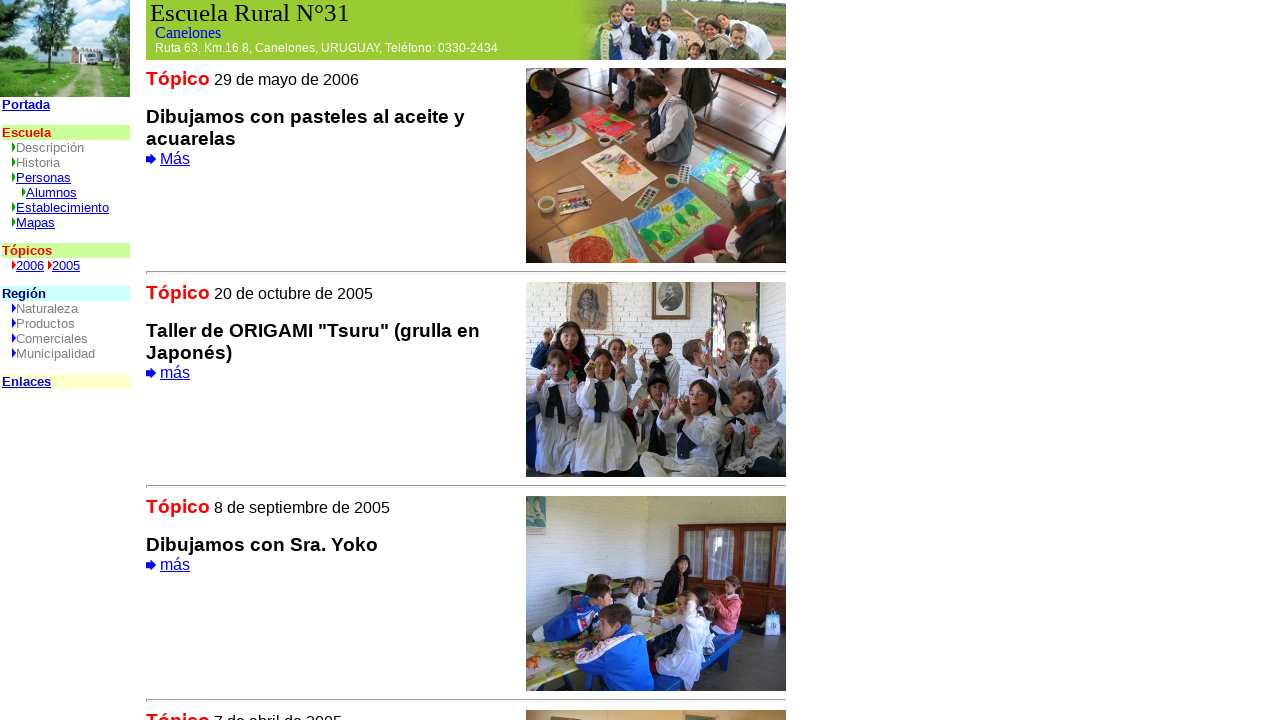

--- FILE ---
content_type: text/html
request_url: http://escuela-uy.com/can031/index.htm
body_size: 582
content:
<!DOCTYPE HTML PUBLIC "-//W3C//DTD HTML 4.01 Frameset//EN" "http://www.w3.org/TR/html4/frameset.dtd">
<html lang="es">
<head>
<meta http-equiv="Content-Type" content="text/html; charset=iso-8859-1">
<title>[can031]Index</title>
<script type="text/javascript" src="http://escuela-uy.com/cgi/acc/acctag.js"></script>
<script type="text/javascript">
var gaJsHost = (("https:" == document.location.protocol) ? "https://ssl." : "http://www.");
document.write(unescape("%3Cscript src='" + gaJsHost + "google-analytics.com/ga.js' type='text/javascript'%3E%3C/script%3E"));
</script>
<script type="text/javascript">
var pageTracker = _gat._getTracker("UA-1806619-5");
pageTracker._initData();
pageTracker._trackPageview();
</script>
</head>

<frameset cols="140,*">
  <frame src="navi.htm" name="leftFrame"  frameborder="0" noresize marginwidth="0" marginheight="0">
  
  <frameset rows="60,*">
    <frame src="head.htm" name="topFrame" frameborder="0" noresize marginwidth="0" marginheight="0">
    <frame src="portada.htm" name="main"  frameborder="0" noresize marginwidth="0" marginheight="0">
  </frameset>

</frameset>

<noframes></noframes>

</html>


--- FILE ---
content_type: text/html
request_url: http://escuela-uy.com/can031/navi.htm
body_size: 888
content:
<!DOCTYPE HTML PUBLIC "-//W3C//DTD HTML 4.01 Transitional//EN" "http://www.w3.org/TR/html4/loose.dtd">
<html lang="es">
<head>
<meta http-equiv="Content-Language" content="es">
<meta http-equiv="Content-Type" content="text/html; charset=iso-8859-1">
<title>[can031]Navegación</title>
<script type="text/javascript" src="http://escuela-uy.com/cgi/acc/acctag.js"></script>
<base target="main">
<link href="../Library/navi.css" rel="stylesheet" type="text/css">
</head>
<body>

<img src="images/navi.jpg" width=130 height=97>

<div style="margin-left:2px">

<b><a href="portada.htm">Portada</a></b>

<p>
<div class="escuela">Escuela</div>
<div style="margin-left:10px">
<img src="../Library/boton-1g.gif"><span style="color:gray">Descripción</span><br>
<img src="../Library/boton-1g.gif"><span style="color:gray">Historia</span><br>
<img src="../Library/boton-1g.gif"><a href="personas.htm">Personas</a>
<div style="margin-left:10px">
<img src="../Library/boton-1g.gif"><a href="alumnos.htm">Alumnos</a>
</div>
<img src="../Library/boton-1g.gif"><a href="establecimiento.htm">Establecimiento</a><br>
<img src="../Library/boton-1g.gif"><a href="mapa-l.htm">Mapas</a>
</div>

<p>
<div class="topico">Tópicos</div>
<div style="margin-left:10px">
<img src="../Library/boton-1r.gif"><a href="archivos/060000.htm">2006</a>
<img src="../Library/boton-1r.gif"><a href="archivos/050000.htm">2005</a>
</div>

<p>
<div class="region">Región</div>
<div style="margin-left:10px;color:gray">
<img src="../Library/boton-1b.gif">Naturaleza<br>
<img src="../Library/boton-1b.gif">Productos<br>
<img src="../Library/boton-1b.gif">Comerciales<br>
<img src="../Library/boton-1b.gif">Municipalidad<br>
</div>

<p>
<div class="enlaces"><a href="enlaces.htm">Enlaces</a></div>

</div>


<script type="text/javascript">
var gaJsHost = (("https:" == document.location.protocol) ? "https://ssl." : "http://www.");
document.write(unescape("%3Cscript src='" + gaJsHost + "google-analytics.com/ga.js' type='text/javascript'%3E%3C/script%3E"));
</script>
<script type="text/javascript">
var pageTracker = _gat._getTracker("UA-1806619-5");
pageTracker._initData();
pageTracker._trackPageview();
</script>
</body>
</html>

--- FILE ---
content_type: text/html
request_url: http://escuela-uy.com/can031/head.htm
body_size: 704
content:
<!DOCTYPE HTML PUBLIC "-//W3C//DTD HTML 4.01 Transitional//EN" "http://www.w3.org/TR/html4/loose.dtd">
<html lang="es">
<head>
<meta http-equiv="Content-Type" content="text/html; charset=iso-8859-1">
<title>[can031]Header</title>
<script type="text/javascript" src="http://escuela-uy.com/cgi/acc/acctag.js"></script>
<link href="../Library/head.css" rel="stylesheet" type="text/css">
</head>
<body>

<table width=100% cellspacing=0 cellpadding=0 style="height:60px;background:#99cc33 url(images/head.jpg) no-repeat right">
<tr valign="top"><td nowrap>
<div class="head1">Escuela Rural N°31</div>
<div class="head2">Canelones</div>
<div class="address">Ruta 63, Km.16.8, Canelones, URUGUAY, Teléfono: 0330-2434</div>
</table>


<script type="text/javascript">
var gaJsHost = (("https:" == document.location.protocol) ? "https://ssl." : "http://www.");
document.write(unescape("%3Cscript src='" + gaJsHost + "google-analytics.com/ga.js' type='text/javascript'%3E%3C/script%3E"));
</script>
<script type="text/javascript">
var pageTracker = _gat._getTracker("UA-1806619-5");
pageTracker._initData();
pageTracker._trackPageview();
</script>
</body>
</html>

--- FILE ---
content_type: text/html
request_url: http://escuela-uy.com/can031/portada.htm
body_size: 903
content:
<!DOCTYPE HTML PUBLIC "-//W3C//DTD HTML 4.01 Transitional//EN" "http://www.w3.org/TR/html4/loose.dtd">
<html lang="es">
<head>
<title>[can031]Portada</title>
<script type="text/javascript" src="http://escuela-uy.com/cgi/acc/acctag.js"></script>
<meta http-equiv="Content-Type" content="text/html; charset=iso-8859-1">
<link href="../Library/main.css" rel="stylesheet" type="text/css">
</head>
<body>

<table cellspacing=0 cellpadding=0 width=100%>

<tr valign="top"><td>
<img src="images/topico060529.jpg" width=260 height=195 align="right">
<span class="topic">Tópico</span> 29 de mayo de 2006
<p><h2>Dibujamos con pasteles al aceite y acuarelas</h2>
<img src="../Library/boton-go.gif" border=0> <a href="archivos/060529.htm">Más</a>

<tr><td><hr style="height:1px;color:#99cc33">


<img src="images/topico051020.jpg" width=260 height=195 align="right">
<span class="topic">Tópico</span> 20 de octubre de 2005
<p><h2>Taller de ORIGAMI "Tsuru" (grulla en Japonés)</h2>
<img src="../Library/boton-go.gif" border=0> <a href="archivos/051020.htm">más</a>
<tr><td><hr style="height:1px;color:#99cc33">


<img src="images/topico050908.jpg" width=260 height=195 align="right">
<span class="topic">Tópico</span> 8 de septiembre de 2005
<p><h2>Dibujamos con Sra. Yoko</h2>
<img src="../Library/boton-go.gif" border=0> <a href="archivos/050908.htm">más</a>
<tr><td><hr style="height:1px;color:#99cc33">


<tr><td>
<img src="images/topico050407.jpg" width=260 height=195 align="right">
<span class="topic">Tópico</span> 7 de abril de 2005
<p><h2>Visitantes de ANEP y Japón</h2>
<img src="../Library/boton-go.gif" border=0> <a href="archivos/050407.htm">más</a>


<tr><td><hr style="height:1px;color:#99cc33">
</table>




<script type="text/javascript">
var gaJsHost = (("https:" == document.location.protocol) ? "https://ssl." : "http://www.");
document.write(unescape("%3Cscript src='" + gaJsHost + "google-analytics.com/ga.js' type='text/javascript'%3E%3C/script%3E"));
</script>
<script type="text/javascript">
var pageTracker = _gat._getTracker("UA-1806619-5");
pageTracker._initData();
pageTracker._trackPageview();
</script>
</body>
</html>

--- FILE ---
content_type: text/css
request_url: http://escuela-uy.com/Library/navi.css
body_size: 242
content:
/* Style Sheet for frame - Navi  */
body     {width:130px;margin:0px;font-size:small;font-family:Arial;}
a:hover  {background-color:yellow}
a:active {color:red}
p        {margin-top:0.5em}

.escuela {color:red;font-weight:bold;background:#ccff99}
.topico  {color:red;font-weight:bold;background:#ccff99}
.region  {color:navy;font-weight:bold;background:#ccffff}
.enlaces {color:maroon;font-weight:bold;background:#ffffcc}

--- FILE ---
content_type: text/css
request_url: http://escuela-uy.com/Library/main.css
body_size: 449
content:
/* Style Sheet for frame - Main */
body    {width:640px;font-family:Arial;margin-top:2px}
a:hover {background-color:yellow}
p       {margin-top:0.5em}
ol      {margin-top:0.5em}
ul      {margin-top:0.5em}

h1.escuela  {font-size:1.5em;font-family:Arial;color:red;   font-weight:bold;border:solid;border-color:#99cc33;border-width:0px 0 5px 0;margin:2px 0 5px 0;background:#ccff99}
h1.region   {font-size:1.5em;font-family:Arial;color:navy;  font-weight:bold;border:solid;border-color:#66ccff;border-width:0px 0 5px 0;margin:2px 0 5px 0;background:#ccffff}
h1.archivos {font-size:1.5em;font-family:Arial;color:navy;  font-weight:bold;border:solid;border-color:#66ccff;border-width:0px 0 5px 0;margin:2px 0 5px 0;background:#ccffff}
h1.enlaces  {font-size:1.5em;font-family:Arial;color:maroon;font-weight:bold;border:solid;border-color:#ffcc00;border-width:0px 0 5px 0;margin:2px 0 5px 0;background:#ffffcc}

h2      {font-size:1.2em;font-weight:bold;margin:0;padding:0}
h2.red  {font-size:1.2em;font-weight:bold;margin:0;padding:0;color:red}

h3      {font-size:1.1em;font-weight:bold;margin:0;padding:0}
h3.red  {font-size:1.1em;font-weight:bold;margin:0;padding:0;color:red}

.topic  {font-size:1.2em;font-family:Arial;color:red;font-weight:bold}

em.escuela {font-size:1.2em;color:red ;background:#ccff99;float:left;padding:5px 10px 5px 10px;}
em.region  {font-size:1.2em;color:navy;background:#ccffff;float:left;padding:5px 10px 5px 10px;}

.photo {font-size:0.9em;font-family:Arial;color:maroon;text-align:center}

.l     {font-size:1.1em;font-family:Arial}
.s     {font-size:0.9em;font-family:Arial}


--- FILE ---
content_type: text/css
request_url: http://escuela-uy.com/Library/head.css
body_size: 231
content:
/* Style Sheet for frame - Head  */
body    {width:640px;margin:0;border:0;padding:0}
table   {background-color:#99cc33}

.head1  {font-size:25px;color:#000000;font-family:Arial Black;line-height:1em;padding-left:4px}
.head2  {font-size:16px;color:#0000ff;font-family:Arial Black;line-height:1em;padding-left:9px}
.address{font-size:12px;color:#ffffff;font-family:Arial      ;padding-left:9px}